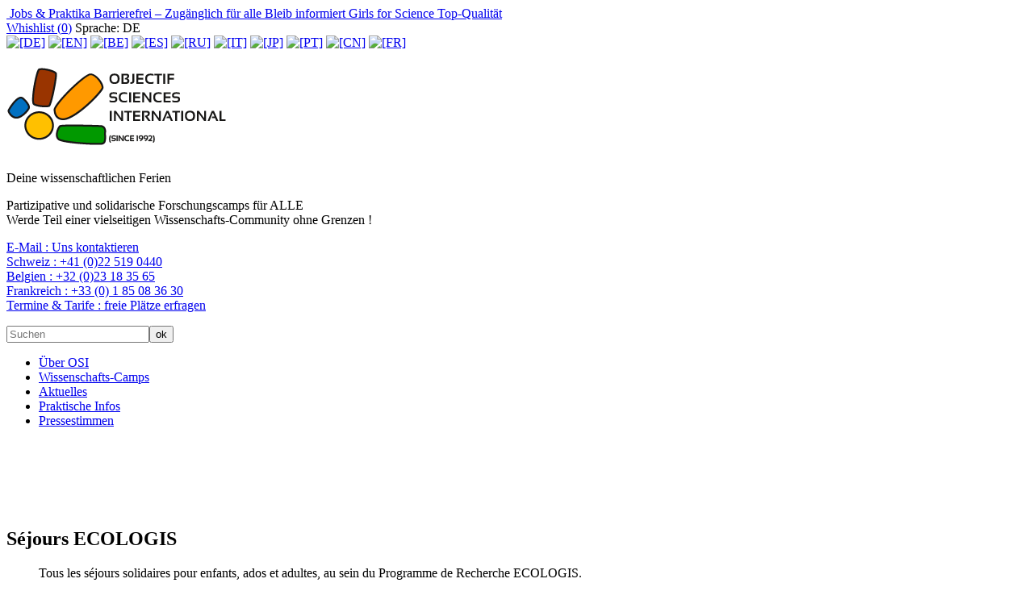

--- FILE ---
content_type: text/html; charset=utf-8
request_url: https://wissenschafts-camps.de/+-Sejours-ECOLOGIS-+.html
body_size: 13866
content:
<!DOCTYPE HTML>
<html dir="ltr" lang="de">
<head>

<script type="text/javascript">/* <![CDATA[ */
var box_settings = {tt_img:true,sel_g:"#documents_portfolio a[type=\'image/jpeg\'],#documents_portfolio a[type=\'image/png\'],#documents_portfolio a[type=\'image/gif\']",sel_c:".mediabox",trans:"elastic",speed:"200",ssSpeed:"2500",maxW:"90%",maxH:"90%",minW:"400px",minH:"",opa:"0.9",str_ssStart:"Diaschau",str_ssStop:"Stop",str_cur:"{current}/{total}",str_prev:"Zurück",str_next:"Weiter",str_close:"Schließen",splash_url:""};
var box_settings_splash_width = "600px";
var box_settings_splash_height = "90%";
var box_settings_iframe = true;
/* ]]> */</script>
<!-- insert_head_css --><link rel="stylesheet" href="plugins-dist/mediabox/colorbox/black-striped/colorbox.css" type="text/css" media="all" /><link rel='stylesheet' type='text/css' media='all' href='plugins-dist/porte_plume/css/barre_outils.css?1631870709' />
<link rel='stylesheet' type='text/css' media='all' href='local/cache-css/cssdyn-css_barre_outils_icones_css-7b2b8954.css?1683027481' />
<link rel="stylesheet" type="text/css" href="plugins/auto/cookiebar/v1.2.2/css/jquery.cookiebar.css" />
<link rel='stylesheet' href='plugins/auto/nuage/v5.0.0/css/nuage.css' type='text/css' />

<link rel='stylesheet' href='plugins/auto/cvtupload/v1.23.3/css/cvtupload.css?1620580602' type='text/css' media='all' />
<script src="prive/javascript/jquery.js?1631870600" type="text/javascript"></script>

<script src="prive/javascript/jquery-migrate-3.0.1.js?1631870600" type="text/javascript"></script>

<script src="prive/javascript/jquery.form.js?1631870600" type="text/javascript"></script>

<script src="prive/javascript/jquery.autosave.js?1631870600" type="text/javascript"></script>

<script src="prive/javascript/jquery.placeholder-label.js?1631870600" type="text/javascript"></script>

<script src="prive/javascript/ajaxCallback.js?1631870599" type="text/javascript"></script>

<script src="prive/javascript/js.cookie.js?1631870600" type="text/javascript"></script>

<script src="prive/javascript/jquery.cookie.js?1631870600" type="text/javascript"></script>
<!-- insert_head -->
	<script src="plugins-dist/mediabox/javascript/jquery.colorbox.js?1631870676" type="text/javascript"></script>
	<script src="plugins-dist/mediabox/javascript/spip.mediabox.js?1631870676" type="text/javascript"></script><script type='text/javascript' src='plugins-dist/porte_plume/javascript/jquery.markitup_pour_spip.js?1631870713'></script>
<script type='text/javascript' src='plugins-dist/porte_plume/javascript/jquery.previsu_spip.js?1631870713'></script>
<script type='text/javascript' src='local/cache-js/jsdyn-javascript_porte_plume_start_js-246794e8.js?1683027480'></script>

<link rel="stylesheet" href="plugins/auto/typoenluminee/v3.6.8/css/enluminurestypo.css" type="text/css" media="all" /><script type='text/javascript' src='local/cache-js/jsdyn-jquery_cookiebar_js-4711afdb.js?1683027480'></script>
<script type='text/javascript' src='plugins/auto/cookiebar/v1.2.2/js/jquery.cookiebar.call.js'></script>
<!-- Debut CS -->
<link rel="stylesheet" href="local/couteau-suisse/header.css" type="text/css" media="all" />
<!-- Fin CS -->


<!-- Debut CS -->
<script type="text/javascript" src="spip.php?page=cout_dates.js&amp;lang=de"></script>
<script type="text/javascript" src="plugins/auto/couteau_suisse/v1.14.4/outils/jquery.jclock.js"></script>
<script src="local/couteau-suisse/header.js" type="text/javascript"></script>
<!-- Fin CS -->


<meta http-equiv="Content-Type" content="text/html; charset=UTF-8">
<title>Séjours ECOLOGIS - Wissenschafts-Camps</title>
<meta name="keywords" content="display_second_line,

  display_first_line,

  surf_section,

  Placettes,

  Stomates,

  SPIP,

  ACQ,

  Modélisation,

  Vacances Futées,

  Colonies Futées,

  Colos Ecolos / Colo Ecolo,

  Vacances informatiques / vacances informatique / vacances en informatique,

  AMA / Année Mondiale de l&#8217;Astronomie,

  Colonies de vacances,

  Vacances Haut de Gamme,

  Vacances Enfants,

  Séjours de Vacances,

  Wissenschafts-Camps,

  Camps de Séjour / Camp de Séjour / Camps de Séjours,

  Vacances Intelligentes,

  Vacances Astronomie / Vacances en Astronomie,

  Vacances Géologie / Vacances en Géologie,

  Semaine de Relâche / Semaines de Relâches,

  Wissenschaftliche Reise / Wissenschaftliche Reisen,

  Vacances Originales,

  Vacances baleines,

  Nager avec les baleines / Nager avec des baleines,

  Vacances Scientifiques / Vacances Sciences / Camps de Sciences,

  Transect / Transects,

  Pétrographie,

  Félin / Félidés,

  Colonie de vacances / Valais / Suisse,

  Archéologie,

  vacance musique adolescent ,

  vacance musicale,

  Acoustique,

  Acoustique musicale,

  Pythagore musique,

  Pythagore harmonie des sphères,

  Baleines Tadoussac,

  Vacances scolaires 2015,

  Vacances scolaires 2016,

  Rencontres de l’Excellence,

  Vacances février,

  Vacances carnaval,

  Vacances Cheval,

  Offre Emploi Accrobranche,

  Offre Emploi Equitation,

  Offre Emploi Drones,

  Offre Emploi Montagne,

  Offre Emploi Canoe Kayak,

  Vacances de ski,

  Baleines Açores,

  Açores routard,

  Vacances Açores Famille,

  Vacances avec les baleines,

  Voile / Voilier,

  Nager avec les dauphins / Nager avec les baleines,

  Plancton,

  Dauphin / Baleine,

  Vacances utiles,

  Volontaire / Volontariat,

  Volontaire / Volontariat,

  Solidaire / Solidarité,

  Vacances à la mer,

  Vacances solidaires,

  Vacances originales,

  Vacances originales,

  Vacances Insolites,

  Recherche Scientifique,

  Programme de science / Programme scientifique,

  Vacances voile,

  Science collaborative,

  Projet Participatif,

  Vacances aventure,

  Développement de la recherche,

  Stage Scolaire,

  Stage Nature ,

  Vacances bio,

  Stage Etudes,

  Science,

  Recherche Scientifique,

  Recherche scientifique,

  Programme de recherche,

  Programme de Science / Programme Scientifique,

  Développement de la Recherche,

  Science Collaborative,

  Projet participatif,

  Volontariat / Volontaire,

  Vacances Sport,

  Vacances à la Mer ,

  Vacances Aventure,

  Vacances insolites,

  Vacances Originales,

  Vacances Voile,

  Vacances Découverte,

  Vacances Utiles,

  Mammifères Marins,

  plancton,

  Soutien Scolaire,

  rss,

  Youtube,

  LinkedIn,

  facebook,

  twitter,

  Belgien,

  Schweiz,

  Frankreich,

  E-Mail,

  Termine &amp; Tarife,

  DE,

  FR,

  EN,

  BE,

  ES,

  RU,

  IT,

  JP,

  PT,

  CN,

  Année Mondiale de l&#8217;Astronomie (2009),

  150 ans France-Japon (2008),

  Année internationale de l’Héliophysique (2007),

  Année internationale de la Désertification (2006),

  Année internationale de la Planète Terre (2007-2008-2009),

  Année internationale des Récifs Coralliens (2008),

  Année Mondiale de la Physique (2005),

  Année Polaire Internationale (2007-2008),

  Semaine Européenne des Requins,

  Sortie du logiciel SPIP 2.0,

  Journée Mondiale des Zones Humides RAMSAR,

  Année Mondiale de la Chimie (2011),

  PANTHERA,

  MINEO,

  Géologie,

  A Cheval sur les traces de l&#8217;Ours,

  A Cheval sur les Traces de l&#8217;Ours -OU- Robotique et Suivi de l&#8217;Ours,

  PERCEPTION,

  Robots sur les traces de l&#8217;Ours,

  Drones Connection !,

  Sur les Traces du Loup,

  Jeunesse en Action Europe,

  Séjours au Maroc,

  Séjours ECOLOGIS,

  Au Fil de l&#8217;Arbre,

  Missions FBI !,

  A l&#8217;Affût de la Biodiversité,

  Séjours nature en Suisse,

  Nature au Sommet,

  Pisteurs des Alpes,

  Biodiversita,

  Nouvel-An 2014 2015 2016 2017 2018 2018 2019 2020,

  Ferien zu Pferd,

  Au Fil de l&#8217;Eau,

  Architectes du Futur,

  Ice Land Lab,

  Englisch-Sprachcamps,

  Habitats nordiques,

  Nom de ma Landing Page,

  Sprach- und Wissenschaftscamps mit Betreuung auf Deutsch,

  DROPS Expeditionen,

  Französisch,

  Japanisch,

  Portugisisch,

  Englisch,

  Spanisch,

  Französisch als Fremdsprache,

  Italienisch,

  Multi-language,

  Occitanisch,

  Deutsch,

  WILD ATTITUDE: Beziehungen zwischen Menschen und Tieren,

  GEOCLIM: Notfall Klima! 	,

  Mathematik,

  Silvester-Spezial,

  Einmalig in diesem Jahr!,

  BIODIVERSITA: Naturalistische Schulungen,

  OSI PANTHERA: Schneeleopard,

  UNIVERSUM: Astronomie und Astrophysik,

  BIODIVERSITA: Monitoring des Bären und seines Lebensraums,

  BIODIVERSITA: Monitoring des Wolfes und seines Lebensraums,

  BIODIVERSITA: Monitoring des Luchses und seines Lebensraums,

  PERCEPTION: Große emblematische Ökosysteme,

  SUB&#8217;ECOSYSTEM: Unterwasser-Biodiversität, Wale und Delfine,

  DRONE: Fabrikation und Piloten-Schule,

  PALEOZOIC: Dinosaurier und Paläontologie,

  CHIP HACKADEMY: Elektronik für die Wissenschaft,

  CHIP HACKADEMY: Informatik im Dienste der Wissenschaft,

  inTERRAction: Low-Tech rettet die Welt,

  ECOLOGIS: Architektur der Zukunft,

  EXZELLENZ-TREFFEN: Kompetenz-Ausbau und Leadership,

  BIODIVERSITA UND UNIVERSUM: Entdeckung der Tier- und Pflanzenwelt und des Sternenhimmels,

  WATER WATCH: Wasser - Qualität, Ökosysteme, Monitoring,

  EXPLOR&#8217;EARTH: Geologie, Vulkane, Berge,

  PERCEPTION: Ökosysteme, Flüsse, Wasser,

  PERCEPTION: Ökosysteme, Wälder, Bäume,

  PERCEPTION: Palynologie, Boden, Erde,

  350 BIODIVERSITA: Erforschung der Biodiversität,

  GLACIALIS: Dem Eis auf den Fersen!,

  AGRI’CULTURE,

  GEOSYST’M,

  IROKO: Gesundheit der Gemeinschaft,

  OSI Mov&#8217; For Change: Wissenschaftsfilme,

  Evolutionsbiologie,

  Hochland-Ökosysteme,

  OSI Weiterbildungen und Kompetenzentwicklung,

  5,

  10,

  15,

  20,

  8,

  12,

  1 Wissenschaftspädagoge,

  2 Wissenschaftspädagogen,

  3 Wissenschaftspädagogen,

  4 Wissenschaftspädagogen,

  Winter,

  Frühling,

  Sommer,

  Herbst,

  7-9 Jahre,

  10-12 Jahre,

  13-15 Jahre,

  13-25 Jahre/ Erwachsene,

  18-25 Jahre/ Erwachsene,

  Erwachsene,

  Familien,

  16-17 Jahre,

  12 Jahre,

  3-6 Jahre,

  Astronomie,

  Robotik,

  Informatik,

  Umwelt,

  Luftfahrt-Raum,

  Ozeanologie,

  Geologie,

  Archäo Paläo Dinos,

  Physik,

  Chimie,

  Biologie,

  Ethnologie Anthropologie,

  Architektur,

  Mathematik,

  Energie,

  Ökologie,

  Wasser,

  Klimatologie Meteorologie,

  Zoologie,

  Botanik,

  Materialien,

  Elektrizität Elektronik,

  Vulkanismus,

  Glaziologie,

  Geothermie Erdwärme,

  Dinosaurier,

  Bildung,

  Beschäftigungs-Ausbildung,

  Wandern,

  Kulturerbe - Landschaft,

  Naturschutzbiologie,

  Provence (Frankreich),

  Québec (Kanada),

  Tahiti Rangiroa Makatea Tuamotu,

  Japan (Izu-Halbinsel),

  Kirgisistan (Zentralasien),

  USA (YellowStone),

  Island (Reykjavik),

  Rio (Brasilien),

  Chamonix (Französische Alpen),

  Alpen (Schweiz),

  Pyrenäen (Frankreich),

  Wüste (Marokko),

  In der Stadt,

  Genf,

  Paris,

  Sizilien (Vulkane),

  Amazonien,

  Bretagne (Frankreich, Segelboot),

  Azoren (Segelboot),

  Kongo,

  Togo,

  Mont Blanc - Frankreich,

  Montenegro,

  Nepal,

  USA (Great Lakes),

  7-25 ans/ Erwachsene,

  16-25 Jahre/ Erwachsene,

  13-18 Jahre/ Erwachsene,

  16-18 Jahre/ Erwachsene,

  13-25 Jahre/ Familien,

  16-25 Jahre/ Familien,

  7-25 Jahre,

  18-25 Jahre/ Familien,

  18-25 Jahre/ Erwachsene,

  7-15 Jahre/ Familien,

  13-18 Jahre/ Familien,

  10-15 Jahre/ Familien,

  10-15 Jahre,

  7-18 Jahre,

  13-25 Jahre,

  10-18 Jahre/ Erwachsene,

  7-12 Jahre/ Familien,

  10-17 Jahre/ Familien,

  7-25 Jahre/ Familien,

  13-18 Jahre,

  7-12 Jahre,

  13-15 Jahre,

  16-25 Jahre,

  18-25 Jahre,

  Familien,

  Erwachsene,

  Alle Altersklassen,

  7-9 Jahre,

  10-12 Jahre,

  10-17 Jahre,

  11-17 Jahre,

  12-17 Jahre,

  12-17 Jahre/ Familien,

  12-25 Jahre/ Erwachsene,

  13-17 Jahre,

  13-25 Jahre/ Erwachsene,

  Erwachsene/ Familien,

  Togo,

  Montenegro,

  Kongo,

  Italien,

  Amazonien,

  Azoren,

  Marokko,

  Brasilien,

  Island,

  USA,

  Kirgisistan,

  Japan,

  Tahiti,

  Kanada,

  Frankreich,

  Schweiz,

  Nordamerika,

  Afrika,

  Asien,

  Europa,

  Weltweit,

  Nepal,

  Hawai&#8217;i,

  Niveau 2-4,

  Niveau 3-4,

  Niveau 1-3,

  Niveau 4,

  Niveau 3,

  Niveau 2,

  Niveau 1,

  Niveau 1-2,

  Niveau 1-4," />
<meta name="description" content="<p>Wissenschaftliche Reisen in Europa, Amerika, Afrika, Asien, Ozeanien und Australien. Science Camps, Wissenschaftliche Ferienlager und Schulfahrten, Bürger-Forschungs-Reisen.</p>" />
<meta name="robot" content="follow, index, all" />
<meta name="revisit-after" content="3 days" />
<meta name="copyright" content="Objectif Sciences International" />
<meta name="distribution" content="GLOBAL" />
<meta name="rating" content="INSTITUTIONS" />
<meta name="viewport" content="width=device-width, initial-scale=1">
<meta name="theme-color" content="#F5B151">
<link type="image/x-icon" rel="Shortcut Icon" href="../favicon.ico" />

<link rel="stylesheet" type="text/css" href="squelettes/reset.css"/>
<link rel="stylesheet" type="text/css" href="squelettes/theme.css"/>
<link rel="stylesheet" type="text/css" href="squelettes/icone.css"/>
<script src="squelettes/js/jquery.touchslider.min.js"></script>
<script src="squelettes/js/masonry.pkgd.min.js"></script>


<script>

jQuery(function($) {
    $("#news .touchslider").touchSlider({
		duration: 650,
		autoplay: true,
		delay: 6000
		});

	$("#slider-sejour .touchslider").touchSlider({
		duration: 650,
		autoplay: true,
		delay: 3000
	});
});

// FONCTION QUI RESIZE LE SLIDER TACTILE
function fullScreenPage() {
	  // Hauteur et largeur de la fenêtre du navigateur
	  var heightDoc = $(window).height();
	  var widthDoc = $(window).width();

	  $('.slide').css({'max-width' : widthDoc-20});
	  $('.touchslider-viewport').css({'max-width' : widthDoc-40});


	  if (widthDoc < 1010) {
		  $('#slider-sejour').css({'max-width' : widthDoc-40});
		  $('#news .slide_news').css({'width' : widthDoc-40});


	  } else {
		  $('#slider-sejour').css({'max-width' : 1010});
		  $('#news .slide_news').css({'width' : 1010});
  }

}


		// activation du menu smartphone
		$(document).delegate( "#top #burger", "click", function() {

			if ($('#menu').hasClass('active')) {
				$('#menu').removeClass('active');
				$(this).removeClass('active');
			} else {
				$('#menu').addClass('active');
				$(this).addClass('active');
			}
 		 	return false;
		});



		// Animation des popups
		$(document).delegate( ".media", "click", function() {

			var id = $(this).attr('id').replace('item-', '');
			$('#popup').addClass('active');
			$('#content-'+id).addClass('active');

 		 	return false;
		});


		// Animation des popups
		$(document).delegate( ".close", "click", function() {

			$('#popup').removeClass('active');
			$('.content').removeClass('active');

 		 	return false;
		});



function sendData(){
  var ls = $.cookie('rids');
  if(ls == undefined){
    return false;
  }
  var data = ls.replace('_', '').split('_').map(Number);
  var arrStr = encodeURIComponent(JSON.stringify(data));
  window.location = window.location.origin + '/spip.php?page=advanced-research&rids=' + arrStr;
}

function add_to_search(id){
  var ls = $.cookie('rids');
  if(ls != undefined){
    ls += "_";
    if(ls.indexOf('_' + id + '_') >= 0){
      return false;
    }
  }else{
    ls = "_";
  }
  ls += id;
  console.log(ls);
  $.cookie('rids', ls, { path: '/' } );
  sendData();
  return false;
}

// FONTION QUI DINAMYSE LE STYLE DU FORMULAIRE DE RECHERCHE
function getTheMenuSearch() {

  // récupération de la valeur cliquée vers le formulaire
  $(document).delegate( ".chosen_list", "click", function (){
    var ls = $.cookie('rids');
    if(ls != undefined){
      ls += "_";
      var id = $(this).attr('id');
      if(ls.indexOf(id) >= 0){
        ls = ls.replace('_' + id + '_', '_');
        ls = ls.replace('__', '_');
        ls = ls.slice(0,-1);
        if(ls == '_'){
          ls = '';
        }
        $.cookie('rids', ls, { path: '/' } );
        sendData();
      }
    }
  });

  $(document).delegate( ".notchosen_list", "click", function() {
    var id = $(this).attr('id');
    return add_to_search(id);
  });

}



function resetSearch(){
  $.removeCookie('rids', { path: '/' } );
  window.location = window.location.origin + '/spip.php?page=advanced-research';
}

function getUrlRids() {
  var sPageURL = window.location.search.substring(1), sURLVariables = sPageURL.split('&'), sParameterName, i;
  for (i = 0; i < sURLVariables.length; i++) {
    sParameterName = sURLVariables[i].split('=');
    if (sParameterName[0] === 'rids') {
      return sParameterName[1] === undefined ? true : JSON.parse(decodeURIComponent(sParameterName[1]));
    }
  }
}



$(document).ready(function(e) {
    fullScreenPage();
    if($(window).width() <= 1024){
      $('.activated_pc').addClass('hidden_phone');
      $('.activated_po').attr('id', 'advanced_research_active');
      $('.activated_po').removeClass('hidden_phone');
    }else{
      $('.activated_pc').attr('id', 'advanced_research_active');
    }
    $('#reset_button').click(function(e) {
      resetSearch();
    });
    $('#content').hover(function(e) {
       $('.sub_menu').removeClass('active');
    });

		$('.touchslider-viewport').hover(function(e) {
       $('.sub_menu').removeClass('active');
    });

    // menu de navigation en menu de recherche avancée
    $('#advanced_research_activation').click(function(e) {
        $('.research').removeClass('hidden');
        $('.navigation').addClass('hidden');
        $('#advanced_research_activation').addClass('hidden');
        $('#advanced_research_active').removeClass('hidden');
        $.removeCookie('advanced_research', { path: '/' } );
    });

    $('#advanced_research_active').click(function(e) {
        $.cookie('advanced_research', 0, { path: '/' } );
        $('.navigation').removeClass('hidden');
        $('.research').addClass('hidden');
        $('#advanced_research_active').addClass('hidden');
        $('#advanced_research_activation').removeClass('hidden');
    })

    if($.cookie('advanced_research') != undefined){
      $('.navigation').removeClass('hidden');
      $('.research').addClass('hidden');
      $('#advanced_research_active').addClass('hidden');
      $('#advanced_research_activation').removeClass('hidden');
      $.removeCookie('rids', { path: '/' } );
    }
    // prendre en compte la rubrique qui à diriger vers la recherche
    var rids = getUrlRids();
    if(rids != undefined){
      $.each(rids, function(i, id) {
        add_to_search(id);
      });
    }

    $('.touchslider-viewport').hover(function(e) {
       $('.sub_menu').removeClass('active');
    });

    //animation du sous-menu
		$('.menu_search_item').hover(function(e) {
      $('.sub_menu').removeClass('active');
      $(this).parents('.sub_menu').addClass('active');
      $(this).next('.sub_menu').addClass('active');
      if($(window).width() > 1024){
        $(this).next('.sub_menu').css('top', $(this).position().top + Math.abs(38 * ($(this).index('.sub_menu') + 1)) + 'px');
      }
    });

	//animation de la barre de partage
	$('#share_linkbar').hover( function() {
    			$(this).addClass( 'active'  );
  				}, function() {
  				$(this).removeClass( 'active' );
  			}
	);


	$('.grid').masonry({
  	// options
  	itemSelector: '.grid-item' ,
  	columnWidth: '.media_box',
  	gutter: 10
	});


	$(window).load(function(e) {
	$('.grid').masonry({
  	// options
  	itemSelector: '.grid-item' ,
  	columnWidth: '.media_box',
  	gutter: 10
	});
    });

});

$(window).resize(function(e) {
    fullScreenPage();

	$('.grid').masonry({
  	// options
  	itemSelector: '.grid-item' ,
  	columnWidth: '.media_box',
  	gutter: 10
	});


});

</script>
<script>

$(document).ready(function(e) {
	fullScreenPage();
	getTheMenuSearch();
	
	
	// ACTION AU CLICK D'UN DRAPEAU
	/* $(document).delegate( "#select_lang a", "click", function() {
			var value = $(this).find('img').attr('alt').replace('[', '').replace(']', '');  
			var src = $(this).find('img').attr('src');  
			$('#info-lang').html('Langue : '+ value);
			$('#target_lang_img').attr('src', src);
 		 	return false;
	}); */
		
				 
				
				 		if ($.cookie("wishlist") != null) {
							var cookie = $.cookie("wishlist");
						} else {
							var cookie = '0';
						}
					
						// var cookie = $.cookie("wishlist");
						
						$.cookie("wishlist", cookie, { path: '/' } );
						console.log(cookie);
						
						
					
							var last_arr = $.cookie("wishlist").split(','); 
							var i=0;
						
						$.each( last_arr , function( index, value ) {
							if (value != '') {
							 
							i++;
							}
						});
					
						$('#wish_nb').html(i-1);
				
				
				 
				
				$('.btn').parents(".box").find('img').click(function () {
					 var url = $(this).parents(".box").find('.btn').attr('href');
					 window.location.href =  url;
				});
				$('.btn').parents(".box").find('h2').click(function () {
					 var url = $(this).parents(".box").find('.btn').attr('href');
					 window.location.href =  url;
				});
				
				$('.btn').parents(".line_box").find('img').click(function () {
					 var url = $(this).parents(".line_box").find('.btn').attr('href');
					 window.location.href =  url;
				});
				$('.btn').parents(".line_box").find('h2').click(function () {
					 var url = $(this).parents(".line_box").find('.btn').attr('href');
					 window.location.href =  url;
				});
				$('.btn').parents(".line_box").find('h3').click(function () {
					 var url = $(this).parents(".line_box").find('.btn').attr('href');
					 window.location.href =  url;
				});
				
				
				
				
				$('.en_savoir_plus').parents(".intro").click(function () {
					 var url = $(this).find('.en_savoir_plus').attr('href');
					 window.location.href =  url;
				});
	
	
	
	
	
	$(window).resize(function(e) {
		 
		fullScreenPage();
	});

});


</script>
</head>

<body>

<!-- begin #header -->

<div id="header" >

	<div id="top" >

        <div id="burger" ></div>

    	<div class="wrapper" >

        	<div id="top_left_part" >
        	  <img class='spip_logo spip_logos' alt="" src="local/cache-vignettes/L15xH15/arton427-c0359.png?1664462741" width='15' height='15' /><a href="Emplois-Stages.html"> Jobs &amp; Praktika</a><img class='spip_logo spip_logos' alt="" src="local/cache-vignettes/L15xH15/arton428-469a3.png?1664524986" width='15' height='15' /><a href="Barrierefrei-Zuganglich-fur-alle.html"> Barrierefrei – Zugänglich für alle</a><img class='spip_logo spip_logos' alt="" src="local/cache-vignettes/L15xH15/arton430-72f65.png?1664531169" width='15' height='15' /><a href="Restez-informes.html"> Bleib informiert</a><img class='spip_logo spip_logos' alt="" src="local/cache-vignettes/L15xH15/arton431-e8b32.png?1664530177" width='15' height='15' /><a href="Les-Filles-aussi.html"> Girls for Science</a><img class='spip_logo spip_logos' alt="" src="local/cache-vignettes/L15xH15/arton432-3a354.png?1664530309" width='15' height='15' /><a href="Haut-de-Gamme-pour-Tous.html"> Top-Qualität</a>
            </div><!-- end #top_left_part -->


            <div id="top_right_part" >
            	<a href="spip.php?page=wishlist" id="wishlist" ><span class="icon-icon_star" ></span>Whishlist (<span id="wish_nb" >0</span>)</a>

            	<span id="info-lang" >Sprache: DE</span>

            	<div id="select_lang" >
                   
                      <a href="http://http://www.wissenschafts-camps.de"><img class='spip_logo spip_logos' alt='[DE]' src="local/cache-vignettes/L12xH12/moton820-5ae25.png?1631871819" width='12' height='12' title='[DE]' /></a>
                   
                      <a href="http://www.science-camps.com"><img class='spip_logo spip_logos' alt='[EN]' src="local/cache-vignettes/L20xH10/moton818-fb61f.png?1631871819" width='20' height='10' title='[EN]' /></a>
                   
                      <a href="http://www.vacances-scientifiques.com"><img class='spip_logo spip_logos' alt='[BE]' src="local/cache-vignettes/L19xH12/moton815-8560b.jpg?1631871819" width='19' height='12' title='[BE]' /></a>
                   
                      <a href="http://www.vacaciones-cientificas.com"><img class='spip_logo spip_logos' alt='[ES]' src="local/cache-vignettes/L18xH12/moton814-2ba11.png?1631871819" width='18' height='12' title='[ES]' /></a>
                   
                      <a href="http://www.science-camps-ru.com/"><img class='spip_logo spip_logos' alt='[RU]' src="local/cache-vignettes/L18xH12/moton813-e0dd7.png?1631871819" width='18' height='12' title='[RU]' /></a>
                   
                      <a href="http://www.vacanze-scientifiche.com"><img class='spip_logo spip_logos' alt='[IT]' src="local/cache-vignettes/L19xH12/moton812-75745.png?1631871819" width='19' height='12' title='[IT]' /></a>
                   
                      <a href="http://www.science-vacances.com"><img class='spip_logo spip_logos' alt='[JP]' src="local/cache-vignettes/L18xH12/moton811-07683.png?1631871819" width='18' height='12' title='[JP]' /></a>
                   
                      <a href="http://www.ferias-cientificas.com"><img class='spip_logo spip_logos' alt='[PT]' src="local/cache-vignettes/L18xH12/moton810-05db2.png?1631871819" width='18' height='12' title='[PT]' /></a>
                   
                      <a href="http://www.science-camps.cn"><img class='spip_logo spip_logos' alt='[CN]' src="local/cache-vignettes/L19xH12/moton809-1c9ef.jpg?1631871819" width='19' height='12' title='[CN]' /></a>
                   
                      <a href="http://www.vacances-scientifiques.com"><img class='spip_logo spip_logos' alt='[FR]' src="local/cache-vignettes/L18xH12/moton819-b887d.png?1631871819" width='18' height='12' title='[FR]' /></a>
                   
                </div>

            </div><!-- end #top_right_part -->

        </div><!-- end .wrapper -->

    </div><!-- end #top -->




    <div class="wrapper" >
    	<h1 id="titre-site" ><a href="http://wissenschafts-camps.de" ><img class="spip_logo spip_logos" alt="" src="IMG/moton764.png?1484929184" width="275" height="99" /></a></h1>

   		 <div id="slogan-site" >
    			<span class="big_txt" >Deine wissenschaftlichen Ferien</span><br/>
    			<p>Partizipative und solidarische Forschungscamps für ALLE<br class='autobr' />
Werde Teil einer vielseitigen Wissenschafts-Community ohne Grenzen !</p>
		 </div>


         <div id="option-site" >
          <p>
          
            <a href="https://wissenschafts-camps.de/Contacts.html">E-Mail : <span>Uns kontaktieren</span></a></BOUCLE_phone(MOTS)><br/>
          
            <a href="tel:+41225190440">Schweiz : <span>+41 (0)22 519 0440</span></a></BOUCLE_phone(MOTS)><br/>
          
            <a href="tel:+3223183565">Belgien : <span>+32 (0)23 18 35 65</span></a></BOUCLE_phone(MOTS)><br/>
          
            <a href="tel:+33185083630">Frankreich : <span>+33 (0) 1 85 08 36 30</span></a></BOUCLE_phone(MOTS)><br/>
          
            <a href="https://wissenschafts-camps.de/Kontakt#outil_sommaire_0">Termine &amp; Tarife : <span>freie Plätze erfragen</span></a></BOUCLE_phone(MOTS)><br/>
          
         </p>
         <div class="formulaire_spip formulaire_recherche" id="formulaire_recherche">
<form action="spip.php?page=recherche" method="get"><div>
        <input name="page" value="recherche" type="hidden"
/>
        
        <input type="search" class="search text" size="20" name="recherche" id="recherche" placeholder="Suchen" accesskey="4" autocapitalize="off" autocorrect="off"
        /><input type="submit" class="submit" value="ok" title="Suchen" />
</div></form>
</div>
         </div>

    </div><!-- end .wrapper -->


    <div id="menu" >

        <div class="wrapper" >
          <ul>
           
          </ul>
          
          <ul>
           
             <li><a href="-Uber-OSI-.html">Über OSI</a></li>
           
             <li><a href="-Unsere-Reisen-.html">Wissenschafts-Camps</a></li>
           
             <li><a href="-Aktuelles-.html">Aktuelles</a></li>
           
             <li><a href="-Praktische-Infos-.html">Praktische Infos</a></li>
           
             <li><a href="-Pressestimmen-.html">Pressestimmen</a></li>
           
           
          </ul>
        </div><!-- end .wrapper -->

    </div><!-- end #menu -->


    <div id="news" >

    		<div class="touchslider">
    			<div class="touchslider-viewport" style="width:1010px;overflow:hidden; height:70px; margin:auto;">

                 	<div>
       			 	<!-- début boucle news (texte) -->
                        
       			 	<!-- fin boucle news -->
    				</div>
           		</div>

           		<div class="nav-link">
       			 	<!-- début boucle news (nombre) -->
                        
	                 	<!-- fin boucle news (nombre) -->

    	    	</div>
           </div>

    </div><!-- end #news -->


</div>

<!-- end #header -->
<!-- begin #content -->

<div id="content">

<div id="keywords_cloud" class="section" >

    <div class="wrapper" >

      <img class='spip_logo spip_logos' alt="" src="local/cache-vignettes/L250xH160/moton459-46175.png?1661536994" width='250' height='160' />
      <h2>Séjours ECOLOGIS</h2>
      <blockquote>
<p>Tous les séjours solidaires pour enfants, ados et adultes, au sein du Programme de Recherche ECOLOGIS.</p>
</blockquote>

      
      <br/><br/>

    </div><!-- end .wrapper -->

</div><!-- end .section -->

    <div class="wrapper" >

      
      <div id="liste_article">
        
      
      
       <ul class="post_liste" >
       <li>
        <div class="box" >
      <div class="img-content" style="background-image:url(local/cache-vignettes/L380xH285/arton38-2ae3a.jpg?1661533945);"></div>
      <h2>Dessine moi le Futur - Niveau 1</h2>
      <span class="level" ></span>
      <p>Passionné d’architecture ? Tu aimes créer tes (...)</p>
  <div class="bottom_box_link" >
      
      

      
       <a href="Dessine-moi-le-Futur-Niveau-1.html" class="btn en_savoir_plus" >Mehr Erfahren +</a>
  </div>
 </div>       </li>
       
      
       
       <li>
        <div class="box" >
      <div class="img-content" style="background-image:url(local/cache-vignettes/L380xH322/arton39-60b00.jpg?1661533945);"></div>
      <h2>Dessine moi le Futur - Niveau 3</h2>
      <span class="level" ></span>
      <p>Si tu es à la fois militant et aventurier, (...)</p>
  <div class="bottom_box_link" >
      
      

      
       <a href="Dessine-moi-le-Futur-Niveau-3.html" class="btn en_savoir_plus" >Mehr Erfahren +</a>
  </div>
 </div>       </li>
       
      
       
       <li>
        <div class="box" >
      <div class="img-content" style="background-image:url(local/cache-vignettes/L380xH285/arton224-4cef1.jpg?1661533947);"></div>
      <h2>Dessine moi le Futur - Niveau 2</h2>
      <span class="level" ></span>
      <p>Passionné d’architecture ? Tu aimes créer tes (...)</p>
  <div class="bottom_box_link" >
      
      

      
       <a href="Dessine-moi-le-Futur-Niveau-2.html" class="btn en_savoir_plus" >Mehr Erfahren +</a>
  </div>
 </div>       </li>
       </ul>
      
      
      

      <div class="clear" >
      </div>

    </div><!-- end .wrapper -->

<div id="keywords_cloud" class="section" >

    <div class="wrapper" >

        
        

        
        

        
        

        
        

    </div><!-- end .wrapper -->

</div><!-- end .section -->

</div>

<!-- end #content -->

<!-- begin #footer -->

<div id="footer" >

		<div class="wrapper" >

			<div id="back_top" >
    			<a href="#" title="retour haut de page" class="icon-icon_up btn" ></a>
    		</div>

            <div class="col" >
            	<img class="spip_logo spip_logos" alt="" src="IMG/moton763.png?1484929207" width="270" height="95" />
            </div>

            <div class="col" >
             
             
             <div>
             <h3>Impressum</h3>
             <ul>
               
                  
                     <li><a href="L-association-Objectif-Sciences.html">L'association Objectif Sciences International</a></li>
                  
                     <li><a href="Formulaires-Vacances-Scientifiques.html">Formulaires Vacances Scientifiques</a></li>
                  
                     <li><a href="References.html">Références</a></li>
                  
                     <li><a href="Mentions-legales.html">Mentions légales</a></li>
                  
               
             </ul>
             </div>
             
             
            </div>

            <div class="col" >
              <p class="medium_txt" >Folgen Sie unseren News in den sozialen Netzwerken:<br><br></p>
                

  <a href="https://www.facebook.com/ObjectifSciencesInternational" class="social_link" target="_blank"><img class='spip_logo spip_logos' alt="" src="local/cache-vignettes/L40xH40/moton822-d814f.png?1631871821" width='40' height='40' /></a>

  <a href="http://twitter.com/objectifscience" class="social_link" target="_blank"><img class='spip_logo spip_logos' alt="" src="local/cache-vignettes/L40xH40/moton821-f1724.png?1631871821" width='40' height='40' /></a>

  <a href="http://www.youtube.com" class="social_link" target="_blank"><img class='spip_logo spip_logos' alt="" src="local/cache-vignettes/L40xH40/moton824-6b6c5.png?1631871821" width='40' height='40' /></a>

  <a href="http://www.linkedin.com" class="social_link" target="_blank"><img class='spip_logo spip_logos' alt="" src="local/cache-vignettes/L40xH40/moton823-d398a.png?1631871821" width='40' height='40' /></a>

  <a href="spip.php?page=backend" class="social_link" target="_blank"><img class='spip_logo spip_logos' alt="" src="local/cache-vignettes/L40xH40/moton825-16860.png?1631871821" width='40' height='40' /></a>			</div>

            <div class="col" >
              <ul><li><a href="spip.php?page=plan">Sitemap</a></li></ul>
            </div>

        </div><!-- end .wrapper -->

</div>

<!-- end #footer -->
<div class="clear" ></div>
<div class="phone_footer" style="background-color: white;">
	<div class="phone_footer_shortcut">
		<img class='spip_logo spip_logos' alt="" src="local/cache-vignettes/L15xH15/arton427-c0359.png?1664462741" width='15' height='15' /><a href="Emplois-Stages.html"> Jobs &amp; Praktika</a><br><img class='spip_logo spip_logos' alt="" src="local/cache-vignettes/L15xH15/arton428-469a3.png?1664524986" width='15' height='15' /><a href="Barrierefrei-Zuganglich-fur-alle.html"> Barrierefrei – Zugänglich für alle</a><br><img class='spip_logo spip_logos' alt="" src="local/cache-vignettes/L15xH15/arton430-72f65.png?1664531169" width='15' height='15' /><a href="Restez-informes.html"> Bleib informiert</a><br><img class='spip_logo spip_logos' alt="" src="local/cache-vignettes/L15xH15/arton431-e8b32.png?1664530177" width='15' height='15' /><a href="Les-Filles-aussi.html"> Girls for Science</a><br><img class='spip_logo spip_logos' alt="" src="local/cache-vignettes/L15xH15/arton432-3a354.png?1664530309" width='15' height='15' /><a href="Haut-de-Gamme-pour-Tous.html"> Top-Qualität</a><br>
	</div>
	<div class="formulaire_spip formulaire_recherche" id="formulaire_recherche">
<form action="spip.php?page=recherche" method="get"><div>
        <input name="page" value="recherche" type="hidden"
/>
        
        <input type="search" class="search text" size="20" name="recherche" id="recherche" placeholder="Suchen" accesskey="4" autocapitalize="off" autocorrect="off"
        /><input type="submit" class="submit" value="ok" title="Suchen" />
</div></form>
</div>
</div>
<div class="clear" ></div>
<!-- begin #partners -->

<div id="partners" >

      <div class="wrapper" >

          <h3>Unsere Partner</h3>
          <ul class="post_liste">
          
          <div class="clear" ></div>

      </div><!-- end .wrapper -->

</div>

<!-- end #partners -->

<!-- begin #keywords -->

<div id="keywords" >

      <div class="wrapper" >

      <h3>Siehe auch</h3>

      
        
        
        
        
        
        
        
        
        
        
        
        
        
        
        

       <ul class="nuage">


	 
	
	<li>
		<span class="frequence">42/715</span>
		<a rel="tag" href="+-A-Cheval-sur-les-traces-de-l-Ours-+.html" class="nuage1 ">A Cheval sur les traces de l&#8217;Ours</a>
	</li>
	


	 
	
	<li>
		<span class="frequence">42/715</span>
		<a rel="tag" href="+-A-Cheval-sur-les-Traces-de-l-Ours,428-+.html" class="nuage1 ">A Cheval sur les Traces de l&#8217;Ours -OU- Robotique et Suivi de l&#8217;Ours</a>
	</li>
	


	 
	
	<li>
		<span class="frequence">22/715</span>
		<a rel="tag" href="+-A-l-Affut-de-la-Biodiversite-+.html" class="nuage1 ">A l&#8217;Affût de la Biodiversité</a>
	</li>
	


	 
	
	<li>
		<span class="frequence">11/715</span>
		<a rel="tag" href="+-Acores-routard-+.html" class="nuage1 ">Açores routard</a>
	</li>
	


	 
	
	<li>
		<span class="frequence">11/715</span>
		<a rel="tag" href="+-Acoustique-+.html" class="nuage1 ">Acoustique</a>
	</li>
	


	 
	
	<li>
		<span class="frequence">11/715</span>
		<a rel="tag" href="+-Acoustique-musicale-+.html" class="nuage1 ">Acoustique musicale</a>
	</li>
	


	 
	
	<li>
		<span class="frequence">89/715</span>
		<a rel="tag" href="+-Annee-Mondiale-Astronomie-l-Annee-+.html" class="nuage1 ">AMA / Année Mondiale de l&#8217;Astronomie</a>
	</li>
	


	 
	
	<li>
		<span class="frequence">22/715</span>
		<a rel="tag" href="+-Annee-internationale-de-la-+.html" class="nuage1 ">Année internationale de la Désertification (2006)</a>
	</li>
	


	 
	
	<li>
		<span class="frequence">108/715</span>
		<a rel="tag" href="+-Annee-internationale-de-la-Planete-Terre-2007-2008-2009-+.html" class="nuage1 ">Année internationale de la Planète Terre (2007-2008-2009)</a>
	</li>
	


	 
	
	<li>
		<span class="frequence">33/715</span>
		<a rel="tag" href="+-Annee-internationale-de-l-+.html" class="nuage1 ">Année internationale de l’Héliophysique (2007)</a>
	</li>
	


	 
	
	<li>
		<span class="frequence">22/715</span>
		<a rel="tag" href="+-Annee-internationale-des-recifs-+.html" class="nuage1 ">Année internationale des Récifs Coralliens (2008)</a>
	</li>
	


	 
	
	<li>
		<span class="frequence">99/715</span>
		<a rel="tag" href="+-Annee-Mondiale-de-l-Astronomie-+.html" class="nuage1 ">Année Mondiale de l&#8217;Astronomie (2009)</a>
	</li>
	


	 
	
	<li>
		<span class="frequence">22/715</span>
		<a rel="tag" href="+-Annee-Mondiale-de-la-Chimie-2011-+.html" class="nuage1 ">Année Mondiale de la Chimie (2011)</a>
	</li>
	


	 
	
	<li>
		<span class="frequence">98/715</span>
		<a rel="tag" href="+-Annee-Mondiale-de-la-Physique-2005-+.html" class="nuage1 ">Année Mondiale de la Physique (2005)</a>
	</li>
	


	 
	
	<li>
		<span class="frequence">54/715</span>
		<a rel="tag" href="+-Annee-Polaire-Internationale-2007-+.html" class="nuage1 ">Année Polaire Internationale (2007-2008)</a>
	</li>
	


	 
	
	<li>
		<span class="frequence">11/715</span>
		<a rel="tag" href="+-Archeologie,498-+.html" class="nuage1 ">Archéologie</a>
	</li>
	


	 
	
	<li>
		<span class="frequence">22/715</span>
		<a rel="tag" href="+-Architectes-du-Futur-+.html" class="nuage1 ">Architectes du Futur</a>
	</li>
	


	 
	
	<li>
		<span class="frequence">11/715</span>
		<a rel="tag" href="+-Au-Fil-de-l-Arbre,466-+.html" class="nuage1 ">Au Fil de l&#8217;Arbre</a>
	</li>
	


	 
	
	<li>
		<span class="frequence">32/715</span>
		<a rel="tag" href="+-Au-Fil-de-l-Eau,555-+.html" class="nuage1 ">Au Fil de l&#8217;Eau</a>
	</li>
	


	 
	
	<li>
		<span class="frequence">11/715</span>
		<a rel="tag" href="+-Azoren-+.html" class="nuage1 ">Azoren</a>
	</li>
	


	 
	
	<li>
		<span class="frequence">11/715</span>
		<a rel="tag" href="+-Baleines-Acores-+.html" class="nuage1 ">Baleines Açores</a>
	</li>
	


	 
	
	<li>
		<span class="frequence">27/715</span>
		<a rel="tag" href="+-Baleines-Tadoussac-+.html" class="nuage1 ">Baleines Tadoussac</a>
	</li>
	


	 
	
	<li>
		<span class="frequence">68/715</span>
		<a rel="tag" href="+-Biodiversita-+.html" class="nuage1 ">Biodiversita</a>
	</li>
	


	 
	
	<li>
		<span class="frequence">11/715</span>
		<a rel="tag" href="+-colonies-de-vacances-Valais-Suisse-+.html" class="nuage1 ">Colonie de vacances / Valais / Suisse</a>
	</li>
	


	 
	
	<li>
		<span class="frequence">11/715</span>
		<a rel="tag" href="+-Colonies-Futees-+.html" class="nuage1 ">Colonies Futées</a>
	</li>
	


	 
	
	<li>
		<span class="frequence">22/715</span>
		<a rel="tag" href="+-Colos-Ecolos-Colo-Ecolo-+.html" class="nuage1 ">Colos Ecolos / Colo Ecolo</a>
	</li>
	


	 
	
	<li>
		<span class="frequence">11/715</span>
		<a rel="tag" href="+-Dauphin-Baleine-+.html" class="nuage1 ">Dauphin / Baleine</a>
	</li>
	


	 
	
	<li>
		<span class="frequence">66/715</span>
		<a rel="tag" href="+-Allemand-+.html" class="nuage1 ">Deutsch</a>
	</li>
	


	 
	
	<li>
		<span class="frequence">11/715</span>
		<a rel="tag" href="+-Developpement-de-la-recherche-+.html" class="nuage1 ">Développement de la recherche</a>
	</li>
	


	 
	
	<li>
		<span class="frequence">11/715</span>
		<a rel="tag" href="+-Developpement-de-la-Recherche,574-+.html" class="nuage1 ">Développement de la Recherche</a>
	</li>
	


	 
	
	<li>
		<span class="frequence">108/715</span>
		<a rel="tag" href="+-Drones-Connection-+.html" class="nuage1 ">Drones Connection !</a>
	</li>
	


	 
	
	<li>
		<span class="frequence">12/715</span>
		<a rel="tag" href="+-DROPS-Expeditionen-+.html" class="nuage1 ">DROPS Expeditionen</a>
	</li>
	


	 
	
	<li>
		<span class="frequence">440/715</span>
		<a rel="tag" href="+-Anglais-+.html" class="nuage5 ">Englisch</a>
	</li>
	


	 
	
	<li>
		<span class="frequence">34/715</span>
		<a rel="tag" href="+-Sejours-Linguistiques-d-Anglais-+.html" class="nuage1 ">Englisch-Sprachcamps</a>
	</li>
	


	 
	
	<li>
		<span class="frequence">238/715</span>
		<a rel="tag" href="+-25-55-ans-+.html" class="nuage2 ">Erwachsene</a>
	</li>
	


	 
	
	<li>
		<span class="frequence">10/715</span>
		<a rel="tag" href="+-Erwachsene-+.html" class="nuage1 ">Erwachsene</a>
	</li>
	


	 
	
	<li>
		<span class="frequence">23/715</span>
		<a rel="tag" href="+-Europa-727-+.html" class="nuage1 ">Europa</a>
	</li>
	


	 
	
	<li>
		<span class="frequence">304/715</span>
		<a rel="tag" href="+-Familles-+.html" class="nuage3 ">Familien</a>
	</li>
	


	 
	
	<li>
		<span class="frequence">54/715</span>
		<a rel="tag" href="+-Vacances-Cheval-+.html" class="nuage1 ">Ferien zu Pferd</a>
	</li>
	


	 
	
	<li>
		<span class="frequence">80/715</span>
		<a rel="tag" href="+-Frankreich-+.html" class="nuage1 ">Frankreich</a>
	</li>
	


	 
	
	<li>
		<span class="frequence">715/715</span>
		<a rel="tag" href="+-Francais-+.html" class="nuage10 ">Französisch</a>
	</li>
	


	 
	
	<li>
		<span class="frequence">469/715</span>
		<a rel="tag" href="+-Francais-pour-non-francophone-+.html" class="nuage6 ">Französisch als Fremdsprache</a>
	</li>
	


	 
	
	<li>
		<span class="frequence">174/715</span>
		<a rel="tag" href="+-Printemps-+.html" class="nuage2 ">Frühling</a>
	</li>
	


	 
	
	<li>
		<span class="frequence">118/715</span>
		<a rel="tag" href="+-Geologie,426-+.html" class="nuage1 ">Géologie</a>
	</li>
	


	 
	
	<li>
		<span class="frequence">11/715</span>
		<a rel="tag" href="+-Habitats-nordiques-+.html" class="nuage1 ">Habitats nordiques</a>
	</li>
	


	 
	
	<li>
		<span class="frequence">11/715</span>
		<a rel="tag" href="+-Hawai-i-+.html" class="nuage1 ">Hawai&#8217;i</a>
	</li>
	


	 
	
	<li>
		<span class="frequence">119/715</span>
		<a rel="tag" href="+-Automne-+.html" class="nuage1 ">Herbst</a>
	</li>
	


	 
	
	<li>
		<span class="frequence">22/715</span>
		<a rel="tag" href="+-Ice-Land-Lab-+.html" class="nuage1 ">Ice Land Lab</a>
	</li>
	


	 
	
	<li>
		<span class="frequence">33/715</span>
		<a rel="tag" href="+-Island-+.html" class="nuage1 ">Island</a>
	</li>
	


	 
	
	<li>
		<span class="frequence">10/715</span>
		<a rel="tag" href="+-Italien-741-+.html" class="nuage1 ">Italien</a>
	</li>
	


	 
	
	<li>
		<span class="frequence">55/715</span>
		<a rel="tag" href="+-Italien-+.html" class="nuage1 ">Italienisch</a>
	</li>
	


	 
	
	<li>
		<span class="frequence">44/715</span>
		<a rel="tag" href="+-Japonais-+.html" class="nuage1 ">Japanisch</a>
	</li>
	


	 
	
	<li>
		<span class="frequence">33/715</span>
		<a rel="tag" href="+-Jeunesse-en-Action-Europe-+.html" class="nuage1 ">Jeunesse en Action Europe</a>
	</li>
	


	 
	
	<li>
		<span class="frequence">44/715</span>
		<a rel="tag" href="+-Journee-Mondiale-des-Zones-Humides-+.html" class="nuage1 ">Journée Mondiale des Zones Humides RAMSAR</a>
	</li>
	


	 
	
	<li>
		<span class="frequence">11/715</span>
		<a rel="tag" href="+-Quebec-733-+.html" class="nuage1 ">Kanada</a>
	</li>
	


	 
	
	<li>
		<span class="frequence">12/715</span>
		<a rel="tag" href="+-Kirgisistan-736-+.html" class="nuage1 ">Kirgisistan</a>
	</li>
	


	 
	
	<li>
		<span class="frequence">13/715</span>
		<a rel="tag" href="+-Mammiferes-Marins-+.html" class="nuage1 ">Mammifères Marins</a>
	</li>
	


	 
	
	<li>
		<span class="frequence">55/715</span>
		<a rel="tag" href="+-MINEO-+.html" class="nuage1 ">MINEO</a>
	</li>
	


	 
	
	<li>
		<span class="frequence">44/715</span>
		<a rel="tag" href="+-Missions-FBI-+.html" class="nuage1 ">Missions FBI !</a>
	</li>
	


	 
	
	<li>
		<span class="frequence">22/715</span>
		<a rel="tag" href="+-Mont-Blanc-France-+.html" class="nuage1 ">Mont Blanc - Frankreich</a>
	</li>
	


	 
	
	<li>
		<span class="frequence">11/715</span>
		<a rel="tag" href="+-Nager-avec-les-baleines-nager-avec-+.html" class="nuage1 ">Nager avec les baleines / Nager avec des baleines</a>
	</li>
	


	 
	
	<li>
		<span class="frequence">11/715</span>
		<a rel="tag" href="+-Nager-avec-les-dauphins-Nager-avec,541-+.html" class="nuage1 ">Nager avec les dauphins / Nager avec les baleines</a>
	</li>
	


	 
	
	<li>
		<span class="frequence">21/715</span>
		<a rel="tag" href="+-Nature-au-Sommet,508-+.html" class="nuage1 ">Nature au Sommet</a>
	</li>
	


	 
	
	<li>
		<span class="frequence">11/715</span>
		<a rel="tag" href="+-Nepal-951-+.html" class="nuage1 ">Nepal</a>
	</li>
	


	 
	
	<li>
		<span class="frequence">11/715</span>
		<a rel="tag" href="+-Nepal-952-+.html" class="nuage1 ">Nepal</a>
	</li>
	


	 
	
	<li>
		<span class="frequence">11/715</span>
		<a rel="tag" href="+-Niveaux-1-a-3-+.html" class="nuage1 ">Niveau 1-3</a>
	</li>
	


	 
	
	<li>
		<span class="frequence">65/715</span>
		<a rel="tag" href="+-Niveau-1-4-+.html" class="nuage1 ">Niveau 1-4</a>
	</li>
	


	 
	
	<li>
		<span class="frequence">46/715</span>
		<a rel="tag" href="+-Ebene-2-+.html" class="nuage1 ">Niveau 2</a>
	</li>
	


	 
	
	<li>
		<span class="frequence">42/715</span>
		<a rel="tag" href="+-Ebene-2-4-+.html" class="nuage1 ">Niveau 2-4</a>
	</li>
	


	 
	
	<li>
		<span class="frequence">77/715</span>
		<a rel="tag" href="+-Niveaux-3-et-4-+.html" class="nuage1 ">Niveau 3-4</a>
	</li>
	


	 
	
	<li>
		<span class="frequence">23/715</span>
		<a rel="tag" href="+-Ebene-4-+.html" class="nuage1 ">Niveau 4</a>
	</li>
	


	 
	
	<li>
		<span class="frequence">11/715</span>
		<a rel="tag" href="+-Nouvel-An-2014-2015-2016-2017-2018-+.html" class="nuage1 ">Nouvel-An 2014 2015 2016 2017 2018 2018 2019 2020</a>
	</li>
	


	 
	
	<li>
		<span class="frequence">63/715</span>
		<a rel="tag" href="+-Occitan-+.html" class="nuage1 ">Occitanisch</a>
	</li>
	


	 
	
	<li>
		<span class="frequence">11/715</span>
		<a rel="tag" href="+-Offre-Emploi-Accrobranche,527-+.html" class="nuage1 ">Offre Emploi Accrobranche</a>
	</li>
	


	 
	
	<li>
		<span class="frequence">11/715</span>
		<a rel="tag" href="+-Offre-Emploi-Canoe-Kayak-+.html" class="nuage1 ">Offre Emploi Canoe Kayak</a>
	</li>
	


	 
	
	<li>
		<span class="frequence">10/715</span>
		<a rel="tag" href="+-Offre-Emploi-Drones-+.html" class="nuage1 ">Offre Emploi Drones</a>
	</li>
	


	 
	
	<li>
		<span class="frequence">11/715</span>
		<a rel="tag" href="+-Offre-Emploi-Equitation,528-+.html" class="nuage1 ">Offre Emploi Equitation</a>
	</li>
	


	 
	
	<li>
		<span class="frequence">21/715</span>
		<a rel="tag" href="+-Offre-Emploi-Montagne-+.html" class="nuage1 ">Offre Emploi Montagne</a>
	</li>
	


	 
	
	<li>
		<span class="frequence">119/715</span>
		<a rel="tag" href="+-PANTHERA-+.html" class="nuage1 ">PANTHERA</a>
	</li>
	


	 
	
	<li>
		<span class="frequence">76/715</span>
		<a rel="tag" href="+-PERCEPTION-+.html" class="nuage1 ">PERCEPTION</a>
	</li>
	


	 
	
	<li>
		<span class="frequence">11/715</span>
		<a rel="tag" href="+-Pisteurs-des-Alpes-+.html" class="nuage1 ">Pisteurs des Alpes</a>
	</li>
	


	 
	
	<li>
		<span class="frequence">11/715</span>
		<a rel="tag" href="+-Placette-Placettes-+.html" class="nuage1 ">Placettes</a>
	</li>
	


	 
	
	<li>
		<span class="frequence">11/715</span>
		<a rel="tag" href="+-Plancton-+.html" class="nuage1 ">Plancton</a>
	</li>
	


	 
	
	<li>
		<span class="frequence">11/715</span>
		<a rel="tag" href="+-plancton,587-+.html" class="nuage1 ">plancton</a>
	</li>
	


	 
	
	<li>
		<span class="frequence">64/715</span>
		<a rel="tag" href="+-Portugais-+.html" class="nuage1 ">Portugisisch</a>
	</li>
	


	 
	
	<li>
		<span class="frequence">11/715</span>
		<a rel="tag" href="+-Programme-de-recherche-+.html" class="nuage1 ">Programme de recherche</a>
	</li>
	


	 
	
	<li>
		<span class="frequence">23/715</span>
		<a rel="tag" href="+-Programme-de-science-Programme-+.html" class="nuage1 ">Programme de science / Programme scientifique</a>
	</li>
	


	 
	
	<li>
		<span class="frequence">10/715</span>
		<a rel="tag" href="+-Programme-de-Science-Programme,572-+.html" class="nuage1 ">Programme de Science / Programme Scientifique</a>
	</li>
	


	 
	
	<li>
		<span class="frequence">11/715</span>
		<a rel="tag" href="+-Projet-Participatif-+.html" class="nuage1 ">Projet Participatif</a>
	</li>
	


	 
	
	<li>
		<span class="frequence">12/715</span>
		<a rel="tag" href="+-Projet-participatif,576-+.html" class="nuage1 ">Projet participatif</a>
	</li>
	


	 
	
	<li>
		<span class="frequence">11/715</span>
		<a rel="tag" href="+-Pythagore-harmonie-des-spheres-+.html" class="nuage1 ">Pythagore harmonie des sphères</a>
	</li>
	


	 
	
	<li>
		<span class="frequence">11/715</span>
		<a rel="tag" href="+-Pythagore-musique-+.html" class="nuage1 ">Pythagore musique</a>
	</li>
	


	 
	
	<li>
		<span class="frequence">11/715</span>
		<a rel="tag" href="+-Recherche-Scientifique-+.html" class="nuage1 ">Recherche Scientifique</a>
	</li>
	


	 
	
	<li>
		<span class="frequence">11/715</span>
		<a rel="tag" href="+-Recherche-Scientifique,569-+.html" class="nuage1 ">Recherche Scientifique</a>
	</li>
	


	 
	
	<li>
		<span class="frequence">10/715</span>
		<a rel="tag" href="+-Recherche-scientifique,570-+.html" class="nuage1 ">Recherche scientifique</a>
	</li>
	


	 
	
	<li>
		<span class="frequence">32/715</span>
		<a rel="tag" href="+-Robots-sur-les-traces-de-l-Ours-+.html" class="nuage1 ">Robots sur les traces de l&#8217;Ours</a>
	</li>
	


	 
	
	<li>
		<span class="frequence">68/715</span>
		<a rel="tag" href="+-Schweiz-731-+.html" class="nuage1 ">Schweiz</a>
	</li>
	


	 
	
	<li>
		<span class="frequence">11/715</span>
		<a rel="tag" href="+-Science-+.html" class="nuage1 ">Science</a>
	</li>
	


	 
	
	<li>
		<span class="frequence">11/715</span>
		<a rel="tag" href="+-Sejours-au-Maroc,437-+.html" class="nuage1 ">Séjours au Maroc</a>
	</li>
	


	 
	
	<li>
		<span class="frequence">33/715</span>
		<a rel="tag" href="+-Sejours-ECOLOGIS-+.html" class="nuage1 ">Séjours ECOLOGIS</a>
	</li>
	


	 
	
	<li>
		<span class="frequence">54/715</span>
		<a rel="tag" href="+-Sejours-nature-en-Suisse-+.html" class="nuage1 ">Séjours nature en Suisse</a>
	</li>
	


	 
	
	<li>
		<span class="frequence">22/715</span>
		<a rel="tag" href="+-Semaine-Europeenne-des-Requins-+.html" class="nuage1 ">Semaine Européenne des Requins</a>
	</li>
	


	 
	
	<li>
		<span class="frequence">22/715</span>
		<a rel="tag" href="+-Solidaire-Solidarite-+.html" class="nuage1 ">Solidaire / Solidarité</a>
	</li>
	


	 
	
	<li>
		<span class="frequence">598/715</span>
		<a rel="tag" href="+-Ete-+.html" class="nuage8 ">Sommer</a>
	</li>
	


	 
	
	<li>
		<span class="frequence">44/715</span>
		<a rel="tag" href="+-Sortie-du-logiciel-SPIP-2-+.html" class="nuage1 ">Sortie du logiciel SPIP 2.0</a>
	</li>
	


	 
	
	<li>
		<span class="frequence">107/715</span>
		<a rel="tag" href="+-Soutien-Scolaire-+.html" class="nuage1 ">Soutien Scolaire</a>
	</li>
	


	 
	
	<li>
		<span class="frequence">65/715</span>
		<a rel="tag" href="+-Espagnol-+.html" class="nuage1 ">Spanisch</a>
	</li>
	


	 
	
	<li>
		<span class="frequence">44/715</span>
		<a rel="tag" href="+-SPIP-+.html" class="nuage1 ">SPIP</a>
	</li>
	


	 
	
	<li>
		<span class="frequence">116/715</span>
		<a rel="tag" href="+-Sprach-Camps-mit-Empfang-auf-Deutsch-+.html" class="nuage1 ">Sprach- und Wissenschaftscamps mit Betreuung auf Deutsch</a>
	</li>
	


	 
	
	<li>
		<span class="frequence">11/715</span>
		<a rel="tag" href="+-Stage-Etudes,565-+.html" class="nuage1 ">Stage Etudes</a>
	</li>
	


	 
	
	<li>
		<span class="frequence">11/715</span>
		<a rel="tag" href="+-Stage-Nature-+.html" class="nuage1 ">Stage Nature </a>
	</li>
	


	 
	
	<li>
		<span class="frequence">11/715</span>
		<a rel="tag" href="+-Stage-Scolaire-+.html" class="nuage1 ">Stage Scolaire</a>
	</li>
	


	 
	
	<li>
		<span class="frequence">44/715</span>
		<a rel="tag" href="+-Sur-les-Traces-du-Loup,432-+.html" class="nuage1 ">Sur les Traces du Loup</a>
	</li>
	


	 
	
	<li>
		<span class="frequence">10/715</span>
		<a rel="tag" href="+-Tahiti-+.html" class="nuage1 ">Tahiti</a>
	</li>
	


	 
	
	<li>
		<span class="frequence">22/715</span>
		<a rel="tag" href="+-Usa-+.html" class="nuage1 ">USA</a>
	</li>
	


	 
	
	<li>
		<span class="frequence">11/715</span>
		<a rel="tag" href="+-vacance-musicale-+.html" class="nuage1 ">vacance musicale</a>
	</li>
	


	 
	
	<li>
		<span class="frequence">11/715</span>
		<a rel="tag" href="+-vacance-musique-adolescent-+.html" class="nuage1 ">vacance musique adolescent </a>
	</li>
	


	 
	
	<li>
		<span class="frequence">11/715</span>
		<a rel="tag" href="+-Vacances-a-la-mer-+.html" class="nuage1 ">Vacances à la mer</a>
	</li>
	


	 
	
	<li>
		<span class="frequence">11/715</span>
		<a rel="tag" href="+-Vacances-a-la-Mer,579-+.html" class="nuage1 ">Vacances à la Mer </a>
	</li>
	


	 
	
	<li>
		<span class="frequence">11/715</span>
		<a rel="tag" href="+-Vacances-Acores-Famille-+.html" class="nuage1 ">Vacances Açores Famille</a>
	</li>
	


	 
	
	<li>
		<span class="frequence">11/715</span>
		<a rel="tag" href="+-Vacances-avec-les-baleines-+.html" class="nuage1 ">Vacances avec les baleines</a>
	</li>
	


	 
	
	<li>
		<span class="frequence">11/715</span>
		<a rel="tag" href="+-Vacances-aventure-+.html" class="nuage1 ">Vacances aventure</a>
	</li>
	


	 
	
	<li>
		<span class="frequence">11/715</span>
		<a rel="tag" href="+-Vacances-Aventure,580-+.html" class="nuage1 ">Vacances Aventure</a>
	</li>
	


	 
	
	<li>
		<span class="frequence">11/715</span>
		<a rel="tag" href="+-Vacances-baleines,276-+.html" class="nuage1 ">Vacances baleines</a>
	</li>
	


	 
	
	<li>
		<span class="frequence">11/715</span>
		<a rel="tag" href="+-Vacances-bio-+.html" class="nuage1 ">Vacances bio</a>
	</li>
	


	 
	
	<li>
		<span class="frequence">11/715</span>
		<a rel="tag" href="+-Vacances-carnaval,522-+.html" class="nuage1 ">Vacances carnaval</a>
	</li>
	


	 
	
	<li>
		<span class="frequence">10/715</span>
		<a rel="tag" href="+-Vacances-de-ski-+.html" class="nuage1 ">Vacances de ski</a>
	</li>
	


	 
	
	<li>
		<span class="frequence">11/715</span>
		<a rel="tag" href="+-Vacances-Decouverte-+.html" class="nuage1 ">Vacances Découverte</a>
	</li>
	


	 
	
	<li>
		<span class="frequence">15/715</span>
		<a rel="tag" href="+-Vacances-fevrier,521-+.html" class="nuage1 ">Vacances février</a>
	</li>
	


	 
	
	<li>
		<span class="frequence">11/715</span>
		<a rel="tag" href="+-Vacances-Futees,255-+.html" class="nuage1 ">Vacances Futées</a>
	</li>
	


	 
	
	<li>
		<span class="frequence">11/715</span>
		<a rel="tag" href="+-Vacances-Haut-de-Gamme,265-+.html" class="nuage1 ">Vacances Haut de Gamme</a>
	</li>
	


	 
	
	<li>
		<span class="frequence">11/715</span>
		<a rel="tag" href="+-Vacances-informatiques-+.html" class="nuage1 ">Vacances informatiques / vacances informatique / vacances en informatique</a>
	</li>
	


	 
	
	<li>
		<span class="frequence">11/715</span>
		<a rel="tag" href="+-Vacances-Insolites-+.html" class="nuage1 ">Vacances Insolites</a>
	</li>
	


	 
	
	<li>
		<span class="frequence">11/715</span>
		<a rel="tag" href="+-Vacances-insolites,581-+.html" class="nuage1 ">Vacances insolites</a>
	</li>
	


	 
	
	<li>
		<span class="frequence">21/715</span>
		<a rel="tag" href="+-Vacances-Intelligentes,270-+.html" class="nuage1 ">Vacances Intelligentes</a>
	</li>
	


	 
	
	<li>
		<span class="frequence">21/715</span>
		<a rel="tag" href="+-Vacances-Originales-+.html" class="nuage1 ">Vacances Originales</a>
	</li>
	


	 
	
	<li>
		<span class="frequence">11/715</span>
		<a rel="tag" href="+-Vacances-Originales,582-+.html" class="nuage1 ">Vacances Originales</a>
	</li>
	


	 
	
	<li>
		<span class="frequence">11/715</span>
		<a rel="tag" href="+-Vacances-scolaires-2015-+.html" class="nuage1 ">Vacances scolaires 2015</a>
	</li>
	


	 
	
	<li>
		<span class="frequence">11/715</span>
		<a rel="tag" href="+-Vacances-scolaires-2016-+.html" class="nuage1 ">Vacances scolaires 2016</a>
	</li>
	


	 
	
	<li>
		<span class="frequence">11/715</span>
		<a rel="tag" href="+-Vacances-solidaires-+.html" class="nuage1 ">Vacances solidaires</a>
	</li>
	


	 
	
	<li>
		<span class="frequence">11/715</span>
		<a rel="tag" href="+-Vacances-Sport-+.html" class="nuage1 ">Vacances Sport</a>
	</li>
	


	 
	
	<li>
		<span class="frequence">10/715</span>
		<a rel="tag" href="+-Vacances-utiles-+.html" class="nuage1 ">Vacances utiles</a>
	</li>
	


	 
	
	<li>
		<span class="frequence">11/715</span>
		<a rel="tag" href="+-Vacances-Utiles,585-+.html" class="nuage1 ">Vacances Utiles</a>
	</li>
	


	 
	
	<li>
		<span class="frequence">11/715</span>
		<a rel="tag" href="+-Vacances-voile-+.html" class="nuage1 ">Vacances voile</a>
	</li>
	


	 
	
	<li>
		<span class="frequence">11/715</span>
		<a rel="tag" href="+-Vacances-Voile,583-+.html" class="nuage1 ">Vacances Voile</a>
	</li>
	


	 
	
	<li>
		<span class="frequence">11/715</span>
		<a rel="tag" href="+-Volontaire-Volontariat-+.html" class="nuage1 ">Volontaire / Volontariat</a>
	</li>
	


	 
	
	<li>
		<span class="frequence">11/715</span>
		<a rel="tag" href="+-Volontariat-Volontaire-+.html" class="nuage1 ">Volontariat / Volontaire</a>
	</li>
	


	 
	
	<li>
		<span class="frequence">54/715</span>
		<a rel="tag" href="+-Hiver-+.html" class="nuage1 ">Winter</a>
	</li>
	


	 
	
	<li>
		<span class="frequence">11/715</span>
		<a rel="tag" href="+-Voyages-Scientifiques-Voyage-+.html" class="nuage1 ">Wissenschaftliche Reise / Wissenschaftliche Reisen</a>
	</li>
	


	 
	
	<li>
		<span class="frequence">10/715</span>
		<a rel="tag" href="+-Camps-Sciences,268-+.html" class="nuage1 ">Wissenschafts-Camps</a>
	</li>
	


	 
	
	<li>
		<span class="frequence">133/715</span>
		<a rel="tag" href="+-1-educateur-scientifique-+.html" class="nuage1 ">1 Wissenschaftspädagoge</a>
	</li>
	


	 
	
	<li>
		<span class="frequence">323/715</span>
		<a rel="tag" href="+-2-educateurs-scientifiques-+.html" class="nuage4 ">2 Wissenschaftspädagogen</a>
	</li>
	


	 
	
	<li>
		<span class="frequence">175/715</span>
		<a rel="tag" href="+-Alpes-Suisse-+.html" class="nuage2 ">Alpen (Schweiz)</a>
	</li>
	


	 
	
	<li>
		<span class="frequence">32/715</span>
		<a rel="tag" href="+-mot818-+.html" class="nuage1 ">EN</a>
	</li>
	


	 
	
	<li>
		<span class="frequence">23/715</span>
		<a rel="tag" href="+-OSI-PANTHERA-Schneeleopard-+.html" class="nuage1 ">OSI PANTHERA: Schneeleopard</a>
	</li>
	


	 
	
	<li>
		<span class="frequence">422/715</span>
		<a rel="tag" href="+-3-educateurs-scientifiques-+.html" class="nuage5 ">3 Wissenschaftspädagogen</a>
	</li>
	


	 
	
	<li>
		<span class="frequence">513/715</span>
		<a rel="tag" href="+-Alpes-du-Sud-France-+.html" class="nuage7 ">Provence (Frankreich)</a>
	</li>
	


	 
	
	<li>
		<span class="frequence">55/715</span>
		<a rel="tag" href="+-4-educateurs-scientifiques-+.html" class="nuage1 ">4 Wissenschaftspädagogen</a>
	</li>
	


	 
	
	<li>
		<span class="frequence">172/715</span>
		<a rel="tag" href="+-Pyrenees-France-+.html" class="nuage2 ">Pyrenäen (Frankreich)</a>
	</li>
	


	 
	
	<li>
		<span class="frequence">110/715</span>
		<a rel="tag" href="+-mot238-+.html" class="nuage1 ">5</a>
	</li>
	


	 
	
	<li>
		<span class="frequence">11/715</span>
		<a rel="tag" href="+-Acores-voile-+.html" class="nuage1 ">Azoren (Segelboot)</a>
	</li>
	


	 
	
	<li>
		<span class="frequence">44/715</span>
		<a rel="tag" href="+-Togo-+.html" class="nuage1 ">Togo</a>
	</li>
	


	 
	
	<li>
		<span class="frequence">63/715</span>
		<a rel="tag" href="+-Bretagne-voile-+.html" class="nuage1 ">Bretagne (Frankreich, Segelboot)</a>
	</li>
	


	 
	
	<li>
		<span class="frequence">10/715</span>
		<a rel="tag" href="+-7-12-Jahre-+.html" class="nuage1 ">7-12 Jahre</a>
	</li>
	


	 
	
	<li>
		<span class="frequence">50/715</span>
		<a rel="tag" href="+-7-18-Jahre-+.html" class="nuage1 ">7-18 Jahre</a>
	</li>
	


	 
	
	<li>
		<span class="frequence">415/715</span>
		<a rel="tag" href="+-7-9-ans-+.html" class="nuage5 ">7-9 Jahre</a>
	</li>
	


	 
	
	<li>
		<span class="frequence">11/715</span>
		<a rel="tag" href="+-Amazonie-+.html" class="nuage1 ">Amazonien</a>
	</li>
	


	 
	
	<li>
		<span class="frequence">33/715</span>
		<a rel="tag" href="+-mot852-+.html" class="nuage1 ">8</a>
	</li>
	


	 
	
	<li>
		<span class="frequence">268/715</span>
		<a rel="tag" href="+-mot239-+.html" class="nuage3 ">10</a>
	</li>
	


	 
	
	<li>
		<span class="frequence">533/715</span>
		<a rel="tag" href="+-10-12-ans-+.html" class="nuage7 ">10-12 Jahre</a>
	</li>
	


	 
	
	<li>
		<span class="frequence">11/715</span>
		<a rel="tag" href="+-10-17-Jahre-+.html" class="nuage1 ">10-17 Jahre</a>
	</li>
	


	 
	
	<li>
		<span class="frequence">44/715</span>
		<a rel="tag" href="+-Khyrghyzstan-Asie-Centrale-+.html" class="nuage1 ">Kirgisistan (Zentralasien)</a>
	</li>
	


	 
	
	<li>
		<span class="frequence">65/715</span>
		<a rel="tag" href="+-ExplorEarth-Geologie-Vulkane-Berge-+.html" class="nuage1 ">EXPLOR&#8217;EARTH: Geologie, Vulkane, Berge</a>
	</li>
	


	 
	
	<li>
		<span class="frequence">43/715</span>
		<a rel="tag" href="+-mot689-+.html" class="nuage1 ">12</a>
	</li>
	


	 
	
	<li>
		<span class="frequence">20/715</span>
		<a rel="tag" href="+-mot685-+.html" class="nuage1 ">12 Jahre</a>
	</li>
	


	 
	
	<li>
		<span class="frequence">11/715</span>
		<a rel="tag" href="+-UNIVERSUM-Astronomie-und-Astrophysik-+.html" class="nuage1 ">UNIVERSUM: Astronomie und Astrophysik</a>
	</li>
	


	 
	
	<li>
		<span class="frequence">687/715</span>
		<a rel="tag" href="+-13-15-ans-+.html" class="nuage10 ">13-15 Jahre</a>
	</li>
	


	 
	
	<li>
		<span class="frequence">11/715</span>
		<a rel="tag" href="+-13-17-Jahre-+.html" class="nuage1 ">13-17 Jahre</a>
	</li>
	


	 
	
	<li>
		<span class="frequence">32/715</span>
		<a rel="tag" href="+-13-18-Jahre-+.html" class="nuage1 ">13-18 Jahre</a>
	</li>
	


	 
	
	<li>
		<span class="frequence">33/715</span>
		<a rel="tag" href="+-13-18-Jahre-Erwachsene-+.html" class="nuage1 ">13-18 Jahre/ Erwachsene</a>
	</li>
	


	 
	
	<li>
		<span class="frequence">31/715</span>
		<a rel="tag" href="+-13-18-Jahre-Familien-+.html" class="nuage1 ">13-18 Jahre/ Familien</a>
	</li>
	


	 
	
	<li>
		<span class="frequence">23/715</span>
		<a rel="tag" href="+-13-30-Jahre-+.html" class="nuage1 ">13-25 Jahre</a>
	</li>
	


	 
	
	<li>
		<span class="frequence">582/715</span>
		<a rel="tag" href="+-16-18-ans-+.html" class="nuage8 ">13-25 Jahre/ Erwachsene</a>
	</li>
	


	 
	
	<li>
		<span class="frequence">57/715</span>
		<a rel="tag" href="+-13-25-Jahre-Erwachsene-+.html" class="nuage1 ">13-25 Jahre/ Erwachsene</a>
	</li>
	


	 
	
	<li>
		<span class="frequence">11/715</span>
		<a rel="tag" href="+-13-30-Jahre-Familien-+.html" class="nuage1 ">13-25 Jahre/ Familien</a>
	</li>
	


	 
	
	<li>
		<span class="frequence">32/715</span>
		<a rel="tag" href="+-mot819-+.html" class="nuage1 ">FR</a>
	</li>
	


	 
	
	<li>
		<span class="frequence">433/715</span>
		<a rel="tag" href="+-mot240-+.html" class="nuage5 ">15</a>
	</li>
	


	 
	
	<li>
		<span class="frequence">33/715</span>
		<a rel="tag" href="+-16-18-ans-849-+.html" class="nuage1 ">16-17 Jahre</a>
	</li>
	


	 
	
	<li>
		<span class="frequence">12/715</span>
		<a rel="tag" href="+-16-18-Jahre-Erwachsene-+.html" class="nuage1 ">16-18 Jahre/ Erwachsene</a>
	</li>
	


	 
	
	<li>
		<span class="frequence">175/715</span>
		<a rel="tag" href="+-18-25-ans-+.html" class="nuage2 ">18-25 Jahre/ Erwachsene</a>
	</li>
	


	 
	
	<li>
		<span class="frequence">11/715</span>
		<a rel="tag" href="+-18-30-Jahre-Familien-+.html" class="nuage1 ">18-25 Jahre/ Familien</a>
	</li>
	


	 
	
	<li>
		<span class="frequence">55/715</span>
		<a rel="tag" href="+-mot241-+.html" class="nuage1 ">20</a>
	</li>
	


	 
	
	<li>
		<span class="frequence">11/715</span>
		<a rel="tag" href="+-Zagora-Maroc-+.html" class="nuage1 ">Wüste (Marokko)</a>
	</li>
	


	 
	
	<li>
		<span class="frequence">33/715</span>
		<a rel="tag" href="+-Islande-Reykjavik-+.html" class="nuage1 ">Island (Reykjavik)</a>
	</li>
	


	 
	
	<li>
		<span class="frequence">157/715</span>
		<a rel="tag" href="+-Quebec-Canada-+.html" class="nuage2 ">Québec (Kanada)</a>
	</li>
	


	 
	
	<li>
		<span class="frequence">11/715</span>
		<a rel="tag" href="+-USA-YellowStone-+.html" class="nuage1 ">USA (YellowStone)</a>
	</li>
	


	 
	
	<li>
		<span class="frequence">11/715</span>
		<a rel="tag" href="+-USA-Great-Lakes-+.html" class="nuage1 ">USA (Great Lakes)</a>
	</li>
	


	 
	
	<li>
		<span class="frequence">64/715</span>
		<a rel="tag" href="+-Huahine-Tahiti-+.html" class="nuage1 ">Tahiti Rangiroa Makatea Tuamotu</a>
	</li>
	


	 
	
	<li>
		<span class="frequence">43/715</span>
		<a rel="tag" href="+-Izu-Hanto-Japon-+.html" class="nuage1 ">Japan (Izu-Halbinsel)</a>
	</li>
	


	 
	
	<li>
		<span class="frequence">22/715</span>
		<a rel="tag" href="+-BIODIVERSITA-Monitoring-des-Wolfes-und-seines-Lebensraums-+.html" class="nuage1 ">BIODIVERSITA: Monitoring des Wolfes und seines Lebensraums</a>
	</li>
	


	 
	
	<li>
		<span class="frequence">22/715</span>
		<a rel="tag" href="+-150-ans-France-Japon-2008-+.html" class="nuage1 ">150 ans France-Japon (2008)</a>
	</li>
	


	 
	
	<li>
		<span class="frequence">10/715</span>
		<a rel="tag" href="+-CETIS-und-SUB-ECOSYSTEM-Uberwachung-der-Unterwasser-Biodiversitat-der-Wale-und-+.html" class="nuage1 ">SUB&#8217;ECOSYSTEM: Unterwasser-Biodiversität, Wale und Delfine</a>
	</li>
	


	 
	
	<li>
		<span class="frequence">42/715</span>
		<a rel="tag" href="+-DRONE-Piloten-Design-und-Fabrikations-Schule-+.html" class="nuage1 ">DRONE: Fabrikation und Piloten-Schule</a>
	</li>
	


	 
	
	<li>
		<span class="frequence">10/715</span>
		<a rel="tag" href="+-CHIP-HACKADEMY-Elektronik-fur-die-Wissenschaft-+.html" class="nuage1 ">CHIP HACKADEMY: Elektronik für die Wissenschaft</a>
	</li>
	


	 
	
	<li>
		<span class="frequence">46/715</span>
		<a rel="tag" href="+-EXZELLENZ-TREFFEN-Praktische-Ausbildung-in-Kompetenzenausbau-und-Leadership-+.html" class="nuage1 ">EXZELLENZ-TREFFEN: Kompetenz-Ausbau und Leadership</a>
	</li>
	


	 
	
	<li>
		<span class="frequence">21/715</span>
		<a rel="tag" href="+-Paris-+.html" class="nuage1 ">Paris</a>
	</li>
	


	 
	
	<li>
		<span class="frequence">22/715</span>
		<a rel="tag" href="+-WATER-WATCH-Etude-de-la-qualite-chimique-physique-et-ecologique-de-l-eau-+.html" class="nuage1 ">WATER WATCH: Wasser - Qualität, Ökosysteme, Monitoring</a>
	</li>
	

</ul>

      </div><!-- end .wrapper -->

</div>

<!-- end #keywords --></div>
</body>
</html>




--- FILE ---
content_type: text/javascript;charset=UTF-8
request_url: https://wissenschafts-camps.de/spip.php?page=cout_dates.js&lang=de
body_size: 2514
content:
var cs_DateServeur = 'plugins/auto/couteau_suisse/v1.14.4/outils/horloge_fonctions.php?cs_dateserveur=oui';

//
// dateFormat v0.1 | 2004-04-03 15:10 | JavaScript : Formattage de Dates
// http://www.asp-php.net/scripts/scripting/dateformat.php
//
// a : Ante meridiem et Post meridiem en minuscules - am ou pm 
// A : Ante meridiem et Post meridiem en majuscules - AM ou PM 
// B : Heure Internet Swatch - 000 a 999
//     http://www.quirksmode.org/index.html?/js/beat.html
// d : Jour du mois, sur deux chiffres avec zero initial - 01 a 31 
// D : Jour de la semaine, en 3 lettres, anglais par defaut - Mon a Sun 
// F : Mois textuel, version longue, anglais par defaut - January a December 
// g : Heure au format 12h, sans le zero initial - 1 a 12 
// G : Heure au format 24h, sans le zero initial - 0 a 23 
// h : Heure au format 12h, avec le zero initial - 01 a 12 
// H : Heure au format 24h, avec le zero initial - 00 a 23 
// i : Minutes avec le zero initial - 00 a 59 
// j : Jour du mois sans le zero initial - 1 a 31 
// l : Jour de la semaine, textuel, anglais par defaut - Sunday a Saturday 
// L : L'annee est elle bissextile ? - 0 ou 1 
// m : Mois avec le zero intial - 01 a 12 
// M : Mois, en 3 lettres, anglais par defaut - Jan a Dec 
// n : Mois sans le zero intial - 1 a 12 
// O : Difference avec l'heure de Greenwich (GMT), en heures - -1200 a +1200 
// r : Format de date RFC 822 Thu, 1 Apr 2004 12:00:00 - +0200 
// s : Secondes avec le zero initial - 00 a 59 
// S : Suffixe ordinal d'un jour, anglais par defaut - st, nd, rd, th 
// t : Nombre de jours dans le mois - 28 a 31 
// U : Secondes depuis le 1er Janvier 1970, 0h00 00s GMT - Ex: 1081072800 
// w : Jour de la semaine (0 etant dimanche, 6 samedi) - 0 a 6 
// W : Numero de la semaine dans l'annee - 1 a 52
//     http://www.asp-php.net/tutorial/asp-php/glossaire.php?glossid=28
// y : Annee sur 2 chiffres - Ex: 04 
// Y : Annee sur 4 chiffres - Ex: 2004 
// z : Jour de l'annee - 1 a 366 
// Z : Decalage horaire en secondes - -43200 a 43200 
// \ : Caractere d'echappement - Ex: \a, \A, \m

String.prototype.padLeft = function(strChar, intLength){
 var str = this + '';
 while (str.length != intLength) str = strChar + str;
 return str;
}

String.prototype.isInt = function() {
 var oRegExp = new RegExp(/\d+/);
 return oRegExp.test(this);
}

Array.prototype.exists = function(objValue) {
 var boolReturn = false, i = 0;
 for (i = 0; i < this.length; i++)
  if (this[i] == objValue) { boolReturn = true; break; }
 return boolReturn;
}

Date.prototype.dateFormat = function(strFormat, strLang, intTime) {

 var arrayLang = ['de']; // ['en', 'fr'];
 var arrayFunctions = ['a','A','B','d','D','F','g','G','h','H','i','j','l','L','m','M','n','O','r','s','S','t','U','w','W','y','Y','z','Z'];

 if (intTime) {
  if (!intTime.toString().isInt()) intTime = null; else intTime *= 1000;
 }
 if (strLang) {
  if (strLang.toString().isInt()) {
   intTime = strLang * 1000;
   strLang = 'de';//'en';
  } else {
   if (!arrayLang.exists(strLang)) strLang = 'de';//'en';
  }
 } else {
  strLang = 'de';//'en';
 }

var cs_lang = 'de';
var arrayMonths_de= ['Januar', 'Februar', 'März', 'April', 'Mai', 'Juni', 'Juli', 'August', 'September', 'Oktober', 'November', 'Dezember'];
var arrayDays_de= ['Sonntag', 'Montag', 'Dienstag', 'Mittwoch', 'Donnerstag', 'Freitag', 'Samstag'];
var arraySuffix_de= ['?','?','?','?','?','?','?','?','?','?','?','?','?','?','?','?','?','?','?','?','?','?','?','?','?','?','?','?','?','?','?'];

// var arrayDays_en = ['Sunday', 'Monday', 'Tuesday', 'Wednesday', 'Thursday', 'Friday', 'Saturday'];
// var arrayMonths_en = ['January', 'February', 'March', 'April', 'May', 'June', 'July', 'August', 'September', 'October', 'November', 'December'];
 var arraySuffix_en = ['st', 'nd', 'rd', 'th', 'th', 'th', 'th', 'th', 'th', 'th', 'th', 'th', 'th', 'th', 'th', 'th', 'th', 'th', 'th', 'th', 'st', 'nd', 'rd', 'th', 'th', 'th', 'th', 'th', 'th', 'th', 'st'];

// var arrayDays_fr = ['Dimanche', 'Lundi', 'Mardi', 'Mercredi', 'Jeudi', 'Vendredi', 'Samedi'];
// var arrayMonths_fr = ['Janvier', 'F\u00e9vrier', 'Mars', 'Avril', 'Mai', 'Juin', 'Juillet', 'Ao\u00fbt', 'Septembre', 'Octobre', 'Novembre', 'D\u00e9cembre'];
 var arraySuffix_fr = ['er', 'nd', '\u00e8me', '\u00e8me', '\u00e8me', '\u00e8me', '\u00e8me', '\u00e8me', '\u00e8me', '\u00e8me', '\u00e8me', '\u00e8me', '\u00e8me', '\u00e8me', '\u00e8me', '\u00e8me', '\u00e8me', '\u00e8me', '\u00e8me', '\u00e8me', '\u00e8me', '\u00e8me', '\u00e8me', '\u00e8me', '\u00e8me', '\u00e8me', '\u00e8me', '\u00e8me', '\u00e8me', '\u00e8me', '\u00e8me'];

 // a : Ante meridiem et Post meridiem en minuscules - am ou pm 
 fct_a = function() { return (self.getHours() > 11)?'pm':'am'; }
 // A : Ante meridiem et Post meridiem en majuscules - AM ou PM 
 fct_A = function() { return (self.getHours() > 11)?'PM':'AM'; }
 // B : Heure Internet Swatch - 000 a 999
 //     http://www.quirksmode.org/index.html?/js/beat.html
 fct_B = function() {
  var intGMTOffset = (self.getTimezoneOffset() + 60) * 60;
  var intSeconds = (self.getHours() * 3600) + (self.getMinutes() * 60) + self.getSeconds() + intGMTOffset;
  var intBeat = Math.floor(intSeconds / 86.4);
  if (intBeat > 1000) intBeat -= 1000;
  if (intBeat < 0) intBeat += 1000;
  return intBeat.toString().padLeft('0', 3);
 }
 // d : Jour du mois, sur deux chiffres avec zero initial - 01 a 31 
 fct_d = function() { return self.getDate().toString().padLeft('0', 2); }
 // D : Jour de la semaine, en 3 lettres, anglais par defaut - Mon a Sun 
 fct_D = function() { return eval('arrayDays_' + strLang)[self.getDay()].substring(0, 3); }
 // F : Mois textuel, version longue, anglais par defaut - January a December 
 fct_F = function() { return eval('arrayMonths_' + strLang)[self.getMonth()]; }
 // g : Heure au format 12h, sans le zero initial - 1 a 12 
 fct_g = function() { return (self.getHours() > 12) ? self.getHours() - 12 : self.getHours(); }
 // G : Heure au format 24h, sans le zero initial - 0 a 23 
 fct_G = function() { return self.getHours(); }
 // h : Heure au format 12h, avec le zero initial - 01 a 12 
 fct_h = function() {
  return (self.getHours() > 12) ? (self.getHours() - 12).toString().padLeft('0', 2) : self.getHours().toString().padLeft('0', 2);
 }
 // H : Heure au format 24h, avec le zero initial - 00 a 23 
 fct_H = function() { return self.getHours().toString().padLeft('0', 2); }
 // i : Minutes avec le zero initial - 00 a 59 
 fct_i = function() { return self.getMinutes().toString().padLeft('0', 2); }
 // j : Jour du mois sans le zero initial - 1 a 31 
 fct_j = function() { return self.getDate(); }
 // l : Jour de la semaine, textuel, anglais par defaut - Sunday a Saturday 
 fct_l = function() { return eval('arrayDays_' + strLang)[self.getDay()]; }
 // L : L'annee est elle bissextile ? - 0 ou 1 
 fct_L = function() {
  var intFullYear = fct_Y();
  return ((intFullYear % 4 == 0 && intFullYear % 100 != 0) || (intFullYear % 4 == 0 && intFullYear % 100 == 0 && intFullYear % 400 == 0)) ? 1 : 0;
 }
 // m : Mois avec le zero intial - 01 a 12 
 fct_m = function() { return (self.getMonth() + 1).toString().padLeft('0', 2); }
 // M : Mois, en 3 lettres, anglais par defaut - Jan a Dec 
 fct_M = function() { return eval('arrayMonths_' + strLang)[self.getMonth()].substring(0, 3); }
 // n : Mois sans le zero intial - 1 a 12 
 fct_n = function() { return (self.getMonth() + 1); }
 // O : Difference avec l'heure de Greenwich (GMT), en heures - -1200 a +1200 
 fct_O = function() {
  var intTimezone = self.getTimezoneOffset();
  var intTimezoneAbs = Math.abs(intTimezone);
  var strTimezone = Math.floor(intTimezoneAbs / 60).toString().padLeft('0', 2) + (intTimezoneAbs % 60).toString().padLeft('0', 2);
  return (intTimezone < 0) ? '+' + strTimezone : '-' + strTimezone ;
 }
 // r : Format de date RFC 822 Thu, 1 Apr 2004 12:00:00 - +0200 
 fct_r = function() {
  return fct_D() + ', ' + fct_j() + ' ' + fct_M() + ' ' + fct_Y() + ' ' + fct_H() + ':' + fct_i() + ':' + fct_s() + ' ' + fct_O();
 }
 // s : Secondes avec le zero initial - 00 a 59 
 fct_s = function() { return (self.getSeconds()).toString().padLeft('0', 2); }
 // S : Suffixe ordinal d'un jour, anglais par defaut - st, nd, rd, th 
 fct_S = function() { return eval('arraySuffix_' + strLang)[self.getDate() - 1]; }
 // t : Nombre de jours dans le mois - 28 a 31 
 fct_t = function() {
  var intDays = 0;
  if (self.getMonth() == 1) {
   intDays = 28 + fct_L();
  } else {
   switch (self.getMonth() % 2) {
    case 0 : intDays = 31; break;
    default : intDays = 30;
   }
  }
  return intDays;
 }
 // U : Secondes depuis le 1er Janvier 1970, 0h00 00s GMT - Ex: 1081072800 
 fct_U = function() { return Math.round(self.getTime() / 1000); }
 // w : Jour de la semaine (0 etant dimanche, 6 samedi) - 0 a 6 
 fct_w = function() { return self.getDay(); }
 // W : Numero de la semaine dans l'annee - 1 a 52
 //     http://www.asp-php.net/tutorial/asp-php/glossaire.php?glossid=28
 fct_W = function() { return Math.floor((fct_z() - 1 - self.getDay()) / 7) + 2; }
 // y : Annee sur 2 chiffres - Ex: 04 
 fct_y = function() {
  var strFullYear = fct_Y().toString();
  return strFullYear.substring(strFullYear.length - 2, strFullYear.length);
 }
 // Y : Annee sur 4 chiffres - Ex: 2004 
 fct_Y = function() { return self.getFullYear(); }
 // z : Jour de l'annee - 1 a 366 
 fct_z = function() {
  var datePremierJanvier = new Date('January 1 ' + fct_Y().toString() + ' 00:00:00');
  var intDifference = self.getTime() - datePremierJanvier.getTime();
  return Math.floor(intDifference / 1000 / 60 / 60 / 24);
 }
 // Z : Decalage horaire en secondes - -43200 a 43200 
 fct_Z = function() {
  var intTimezone = self.getTimezoneOffset();
  var strTimezone = Math.abs(intTimezone) * 60;
  return (intTimezone < 0) ? strTimezone : -strTimezone ;
 }

 var self = this;
 if (intTime) {
  var intMyTime = self.getTime();
  self.setTime(intTime);
 }
 var arrayFormat = strFormat.split(''), i = 0;
 for (i = 0; i < arrayFormat.length; i++) {
  if (arrayFormat[i] == '\\') {
   arrayFormat.splice(i, 1);
  } else {
   if (arrayFunctions.exists(arrayFormat[i])) {
    arrayFormat[i] = eval('fct_' + arrayFormat[i] + '();');
   }
  }
 }
 if (intMyTime) self.setTime(intMyTime);
 return arrayFormat.join('');

} // Date.prototype.dateFormat
